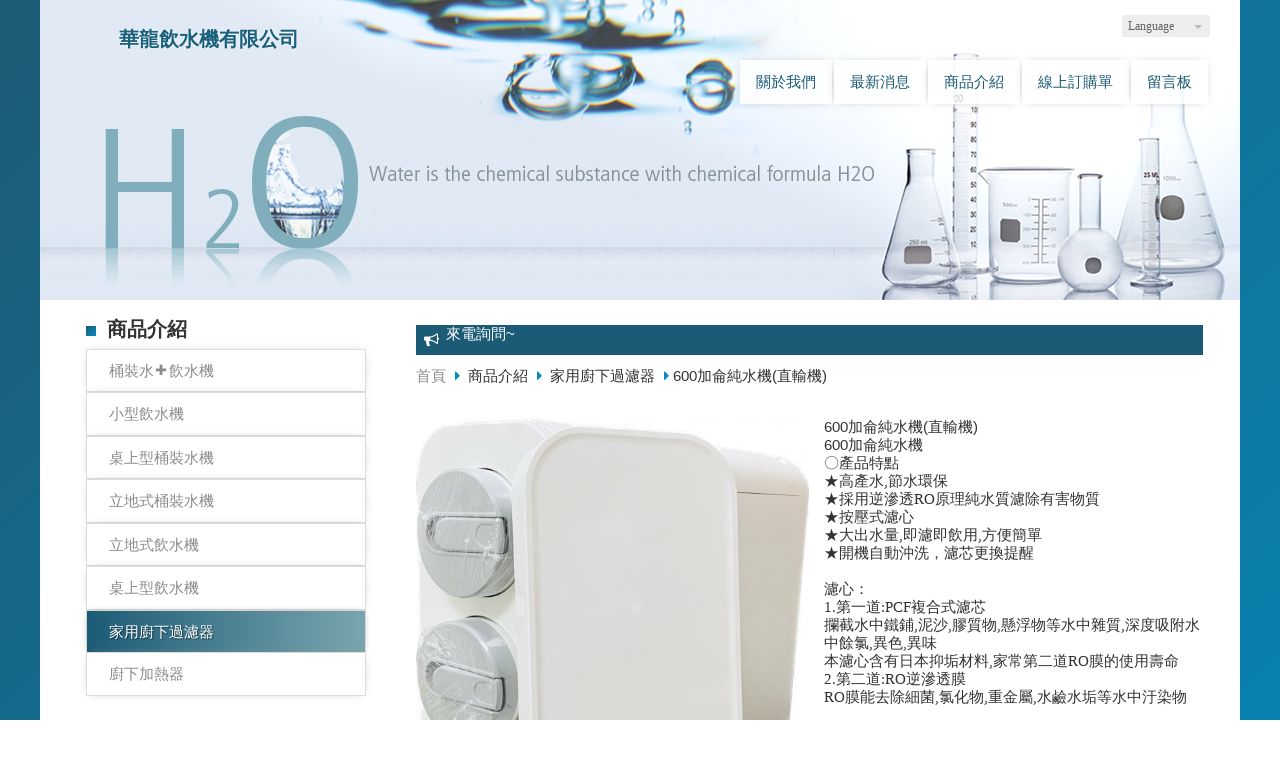

--- FILE ---
content_type: text/html
request_url: https://hawlong.com.tw/product_1575563.html
body_size: 27091
content:
<!DOCTYPE html PUBLIC "-//W3C//DTD XHTML 1.0 Transitional//EN" "https://www.w3.org/TR/xhtml1/DTD/xhtml1-transitional.dtd" >
<html xmlns="https://www.w3.org/1999/xhtml" xml:lang="zh-TW" lang="zh-TW"   xmlns:v="https://schema.org/#">
<head>
<script>
if(window.location.protocol=="http:"){
    var current_url=window.location.href;
    var new_url=current_url.replace(/(http:)/,"https:");
    window.location=new_url;}
</script>
<meta http-equiv="Content-Type" content="text/html; charset=UTF-8" />
<meta name="copyright" content="華龍飲水機有限公司" />
<meta name="referrer" content="origin" />
<meta http-equiv="pragma" content="public, max-age=600" />
<meta http-equiv="expires" content="600" />
<meta http-equiv="cache-control" content="public, max-age=600" />
<meta name="viewport" content="width=device-width, initial-scale=1.0, maximum-scale=3" />
<title>華龍飲水機有限公司-600加侖純水機(直輸機)</title> 
<meta name="google-site-verification" content="OY7Q2DA0E6JGwDWjSzjdWadGic_x8129_6WwPzIOREQ"/>
<link rel="canonical" href="https://www.hawlong.com.tw/product_1575563.html" />
<meta name="keywords" content="飲水機,家用淨水器,中/大型淨水設備,濾心,蒸飯箱,廚下加熱器" />
<meta name="description" content="華龍飲水機有限公司" />
<meta name="generator" content="智邦輕鬆架站-1030 純淨水源 - 環境保護-(v6)-2023/11/17 13:03" />
<meta property="og:title" content="華龍飲水機有限公司-600加侖純水機(直輸機)"/>
<meta property="og:type" content="website"/> 
    <meta property="og:image" content="https://www.hawlong.com.tw/images/product_1575563.jpg"/>
    <meta property="og:description" content="〇產品特點★高產水,節水環保★採用逆滲透RO原理純水質濾除有害物質★按壓式濾心★大出水量,即濾即飲用,方便簡單★開機自動沖洗，濾芯更換提醒濾心：1.第一道:PCF複合式濾芯攔截水中鐵鋪,泥沙,膠質物,懸浮物等水中雜質,深度吸附水中餘氯,異色,異味本濾心含有日本抑垢材料,家常第二道RO膜的使用壽命2.第二道:RO逆滲透膜RO膜能去除細菌,氯化物,重金屬,水鹼水垢等水中汙染物"/> 
<meta property="og:url" content="http://www.hawlong.com.tw/product_1575563.html"/>
<meta property="og:site_name" content="華龍飲水機有限公司"/>	 
<link rel="alternate" type="application/rss+xml" title="商品介紹 (RSS 2.0)" href="products.xml" />
<link type="text/css" href="skin/jquery-ui/jquery-ui-1.10.0.custom.min.css" rel="stylesheet" />
<script type="text/javascript" src="https://cdnjs.cloudflare.com/ajax/libs/jquery/1.9.0/jquery.min.js"></script>
<script type="text/javascript" src="https://cdnjs.cloudflare.com/ajax/libs/jqueryui/1.10.0/jquery-ui.min.js"></script>
<script type="text/javascript" src="https://cdnjs.cloudflare.com/ajax/libs/jquery.lazyload/1.9.1/jquery.lazyload.min.js"></script>
    <link rel="stylesheet" type="text/css" rev="stylesheet" media="all" href="skin/product.css?ver=1700197419" />
	<link rel="stylesheet" type="text/css" rev="stylesheet" media="all" href="skin/layout.css?ver=1700197419" /> 
	<link rel="stylesheet" type="text/css" rev="stylesheet" media="all" href="skin/option.css" />  
<link rel="stylesheet" type="text/css" rev="stylesheet" media="all" href="skin/revise.css?ver=1700197419" />
<script language="javascript"> 
var org_href = "//www.hawlong.com.tw/";
var mob_href = "//www.hawlong.com.tw/yellowpageMobile/"; 
var alert_mob = "全新推出手機版網頁，請在您的手機瀏覽器中，\n輸入以下網址：\n";  
var use_redirect = "N"; 
var lock_mouse = "N";  
var referer = document.referrer;
var ref_mob = false;
if(referer) var parts = referer.split('://')[1].split('/');
if(parts && parts[0]=='m.hawlong.com.tw') {
  ref_mob = true;
}
</script> 
<script type="text/javascript"  src="scripts/page.js" ></script>
<!-- product-list page -->
<script language="javascript">
function loadScript( url, callback ){
	var script = document.createElement( "script" );
	script.type = "text/javascript";
	if(script.readyState) {  //IE
		script.onreadystatechange = function() {
			if ( script.readyState === "loaded" || script.readyState === "complete" ) {
				script.onreadystatechange = null;
				callback();
			}
		};
	}
	else{//Others
		script.onload = function() {
			callback();
		};
	}
	script.src = url;
	document.getElementsByTagName( "head" )[0].appendChild( script );
}
var lazymax=6;
$(document).ready(function() {
    if(typeof $("#pbox img").lazyload === "function"){
    $("#pbox img").lazyload({       effect : "fadeIn" });
    for(i=0;i<=lazymax;i++){
        $("#pbox img").eq(i).trigger("appear");
    }
    }
});
var w = 0;
</script> 
</head> 
<body onload="init();"	data-spy="scroll" data-target=".bs-docs-sidebar" class="ins" >
<div itemscope itemtype="https://schema.org/WebSite">
    <meta itemprop="url" content="http://www.hawlong.com.tw/product_1575563.html"/>
    <meta itemprop="name" content="華龍飲水機有限公司"/>
    <meta itemprop="alternateName" content="華龍飲水機有限公司-600加侖純水機(直輸機)"/>
</div>
<!--Breadcrumblist start--><div vocab="http://schema.org/" typeof="BreadcrumbList" style="display:none;"><div property="itemListElement" typeof="ListItem"><div property="item" typeof="WebPage" href="https://www.hawlong.com.tw/index.html"><span property="name">首頁</span></div><span property="position">1</span></div><div property="itemListElement" typeof="ListItem"><div property="item" typeof="WebPage" href="https://www.hawlong.com.tw/product.html"><span property="name">商品介紹</span></div><span property="position">2</span></div><div property="itemListElement" typeof="ListItem"><span property="name">600加侖純水機(直輸機)</span><span property="position">3</span></div></div><!--Breadcrumblist end-->
    <div vocab="http://schema.org/" typeof="WebSite" style="display:none;">
        <span property="url">https://www.hawlong.com.tw/</span>
        <span property="name">華龍飲水機有限公司</span>
    </div>
<!--[if lte IE 8]><script src="assets/js/ie/html5shiv.js"></script><![endif]-->
<link rel="stylesheet" href="skin/css/slider.css" />
<link rel="stylesheet" href="skin/css/selectric.css" />
<!--[if lte IE 8]><link rel="stylesheet" href="skin/css/ie8.css" /><![endif]-->
<div class="bodyWrp">
    <!-- Header -->
    <header class="headWrp"> 
        <div class="head">
<div class="lgg">
    <select  onchange="document.location.href=this.value">
            <option value="product_1575563.html" title="繁體中文" selected>繁體中文</option>
      <option value="product_1575563-cn.html" title="簡體中文" >簡體中文</option>
          </select>
</div>
            <!--live_icon-->
            <a href="custom_cg1.html">
                <div class="live__icon" style="display: none;">
                    <img src="images/live_icon.png">
                </div>
            </a>
            <!-- Logo -->
            <div class="logo"> 
            <a class="alogo" href="index.html" title="華龍飲水機有限公司"  rel="v:url" property="v:title">
          華龍飲水機有限公司 
            </a> 
            </div>
            <!-- Nav -->
            <nav id="mainMenu">
            <ul >
                                    <li class="sub-menu">
                <a class="menuA" href="info.html" title="關於我們">關於我們<b class="caret"></b></a>
                <ul class="dmSubmenu">
                <li><a class="menu_sb_c" href="info.html">特色簡介</a></li>
                <li><a class="menu_sb_c" href="info_basic.html">基本資料</a></li>
                <li><a class="menu_sb_c" href="contact.html">聯絡資訊</a></li>
                </ul>
            </li>
                                                <li >
                <a class="menuA" href="hot.html" title="最新消息">最新消息</a>
                            </li>
                                                <li class="sub-menu">
                <a class="menuA" href="product.html" title="商品介紹">商品介紹<b class="caret"></b></a>
                                <ul class="dmSubmenu">
                                <li><a class="menu_sb_c" href="product_cg398004.html">
                桶裝水➕飲水機</a></li> 
                                <li><a class="menu_sb_c" href="product_cg397287.html">
                小型飲水機</a></li> 
                                <li><a class="menu_sb_c" href="product_cg381054.html">
                桌上型桶裝水機</a></li> 
                                <li><a class="menu_sb_c" href="product_cg381053.html">
                立地式桶裝水機</a></li> 
                                <li><a class="menu_sb_c" href="product_cg381047.html">
                立地式飲水機</a></li> 
                                <li><a class="menu_sb_c" href="product_cg381048.html">
                桌上型飲水機</a></li> 
                                <li><a class="menu_sb_c" href="product_cg381049.html">
                家用廚下過濾器</a></li> 
                                <li><a class="menu_sb_c" href="product_cg381050.html">
                廚下加熱器</a></li> 
                                </ul>
                            </li>
                                    <li><a class="menuA" href="sorder.html" title="線上訂購單">線上訂購單</a></li>
                                                <li><a class="menuA" href="bbs.html" title="留言板">留言板</a></li>
                        </ul>
        </nav>
            <nav id="mob_memu" style="display:none;">
            <ul >
                                <li class="sub-menu">
                    <a class="menuA" href="info.html" title="關於我們">關於我們<b class="caret"></b></a>
                    <ul class="dmSubmenu">
                    <li><a class="menu_sb_c" href="info.html">特色簡介</a></li>
                    <li><a class="menu_sb_c" href="info_basic.html">基本資料</a></li>
                    <li><a class="menu_sb_c" href="contact.html">聯絡資訊</a></li>
                    </ul>
                </li>
                                                                <li >
                    <a class="menuA" href="hot.html" title="最新消息">最新消息</a>
                                    </li>
                                                                <li class="sub-menu">
                    <a class="menuA" href="product.html" title="商品介紹">商品介紹<b class="caret"></b></a>
                                        <ul class="dmSubmenu">
                                            <li><a class="menu_sb_c" href="product_cg398004.html">
                        桶裝水➕飲水機</a></li> 
                                            <li><a class="menu_sb_c" href="product_cg397287.html">
                        小型飲水機</a></li> 
                                            <li><a class="menu_sb_c" href="product_cg381054.html">
                        桌上型桶裝水機</a></li> 
                                            <li><a class="menu_sb_c" href="product_cg381053.html">
                        立地式桶裝水機</a></li> 
                                            <li><a class="menu_sb_c" href="product_cg381047.html">
                        立地式飲水機</a></li> 
                                            <li><a class="menu_sb_c" href="product_cg381048.html">
                        桌上型飲水機</a></li> 
                                            <li><a class="menu_sb_c" href="product_cg381049.html">
                        家用廚下過濾器</a></li> 
                                            <li><a class="menu_sb_c" href="product_cg381050.html">
                        廚下加熱器</a></li> 
                                        </ul>
                                    </li>
                                                <li><a class="menuA" href="sorder.html" title="線上訂購單">線上訂購單</a></li>
                                                                <li><a class="menuA" href="bbs.html" title="留言板">留言板</a></li>
                                            </ul>
        </nav>
                <!-- menu javascript (不能換位置)  -->
            <div class="menu">
<script type="text/javascript" src="scripts/data.js"></script>
<script language="javascript">var smOrientation=1;var topDY=9;</script><script type="text/javascript" src="scripts/dmenu.js"></script>
</div>
  </div>
</header>
    <div id="banner-wrapper" class="bannerWrp" align="middle">
<img id="banner-wrapper-img" src="skin/banner.jpg">
</div>
<script></script> 
 <!-- Add fancyBox -->
<link rel="stylesheet" href="scripts/fancybox/jquery.fancybox.css?v=2.1.5" type="text/css" media="screen" />
<script type="text/javascript" src="scripts/fancybox/jquery.fancybox.pack.js?v=2.1.5"></script>
<script language="javascript">
<!--
function gotoCart(){
document.location.href =  "https://hosting.url.com.tw/shopping/shoppingcart/launchpayment/148913 ";
}
var total = 1;
var cft = '';
var error = 0;
function buy(pid) {
        var lgg = 'zh';
	var yp = 0;
	if (typeof  setCFqty == 'function') {   setCFqty();  }
	if(error==0){
	   url = 'https://hosting.url.com.tw/shopping/shoppingcart/listcart/'+pid+'/'+total+'/'+cft+'?lan='+lgg+'&v=1&yp='+yp;
	   left_px = (screen.width-400)/2;
	   top_px = (screen.height-400)/2;
	   wparam = "width=568,height=380,left="+left_px+",top="+top_px+",scrollbars=yes,resizable=yes";
	   scwin = window.open(url,"sc",wparam);
	   scwin.focus();
	} 
}
function getLgg(){
	var path = location.pathname.split('/');
	if(path.length==4){
		return path[2];
	}else if(path.length==3){
		return (path[1]=="yellowpage")?"none":path[1];
	}else if(path.length==2){
		return "none";
	}
}
-->
</script>
<script language="javascript">
<!--   
/*
function PreviewImage(uri){ 
$.fancybox.open({
		href : uri,
		type : 'image',
		padding : 5 
	});	 				
}
*/
$(document).ready(function(){
	if (  "條列"=="圖片" && '1575563' == ''){
		change_grid_style();
	} 
}); 
function change_grid_style(){  document.getElementById("pbox").className="product-pic"; if( document.getElementById("pbox_result")!=null) document.getElementById("pbox_result").className="product-pic";}
function change_list_style(){  document.getElementById("pbox").className="product-list"; if( document.getElementById("pbox_result")!=null) document.getElementById("pbox_result").className="product-list";}
-->
</script> 
<style>
.dot { cursor: pointer; height: 15px; width: 15px; margin: 0 2px; background-color: #bbb; border-radius: 50%; display: inline-block; transition: background-color 0.6s ease; }
.active, .dot:hover { background-color: #717171; }
</style>
<div id="dialog" title="觀看大圖" style="display: none;text-align:center;vertical-align: middle;">
  <img id="image" src="" alt=""/>
</div>
<!-- Main -->
				<div class="contentWrp">
					<div class="content">
							<div class="sideBar">
<!-- Sidebar -->
<div class="sbmenu"> 
    <div class="sideHd">
                商品介紹            
  </div>
  <ul> 
                  <li >    
          <a class="sideA" href="product_cg398004.html" title="" >桶裝水➕飲水機</a>
          <ul style="display:none">
                                                                                                                                                                                    </ul>
      </li>
                        <li >    
          <a class="sideA" href="product_cg397287.html" title="" >小型飲水機</a>
          <ul style="display:none">
                                                                                                                                                                                    </ul>
      </li>
                        <li >    
          <a class="sideA" href="product_cg381054.html" title="" >桌上型桶裝水機</a>
          <ul style="display:none">
                                                                                                                                                                                    </ul>
      </li>
                        <li >    
          <a class="sideA" href="product_cg381053.html" title="" >立地式桶裝水機</a>
          <ul style="display:none">
                                                                                                                                                                                    </ul>
      </li>
                        <li >    
          <a class="sideA" href="product_cg381047.html" title="" >立地式飲水機</a>
          <ul style="display:none">
                                                                                                                                                                                    </ul>
      </li>
                        <li >    
          <a class="sideA" href="product_cg381048.html" title="" >桌上型飲水機</a>
          <ul style="display:none">
                                                                                                                                                                                    </ul>
      </li>
                        <li class="on">    
          <a class="sideA" href="product_cg381049.html" title="" >家用廚下過濾器</a>
          <ul >
                                                                                                                                                                                    </ul>
      </li>
                        <li >    
          <a class="sideA" href="product_cg381050.html" title="" >廚下加熱器</a>
          <ul style="display:none">
                                                                                                                                                                                    </ul>
      </li>
      <script>
      $(document).ready(function(){
          if(document.querySelector('.hsub')){        
          if(window.getComputedStyle(document.querySelector('.hsub'), ':before').getPropertyValue('content')!="" && window.getComputedStyle(document.querySelector('.hsub'), ':before').getPropertyValue('content')!="none"){
              $(".hsub").on("click", function(e) {
                                  if (e.offsetX < 34) {
                                          e.preventDefault();
                                          obj = $(this).parent().find('ul')[0];
                                          $(obj).toggle();
                                  }
                          });
          }else{
              $(".hsub").on("click", function(e) {
                  if (e.offsetX > $(this)[0].offsetWidth-34) {
                      e.preventDefault();
                      obj = $(this).parent().find('ul')[0];
                      $(obj).toggle();
                  } 
              });
          }
          }
      });
      </script>
  </ul>   
    <div class="sideFt"></div>
</div>
<div class="others">
<div class="sideHd">others</div> 
<ul>
</ul>
<div class="sideFt"></div>
</div>
							</div>
							<main class="main">
								<style>
								html .marquee { overflow: hidden; margin: 10px 0; }
								html marquee { max-width: 100%; }
								</style>
																<div class="marquee">
歡迎來電詢問~ </div>
								<!-- Content -->
									<article class="box post">
										<div class="mainHd">
											<a class="titleA" href="index.html" title="首頁" >首頁</a>
											                                            <span>
                                            <a class="titleA" href="product.html" title="商品介紹" >
                                            商品介紹                                            </a> 
                                            </span>
													<span> <a class="titleA" href="product_cg381049.html">家用廚下過濾器</a> </span>
																																				                                                                                                                <span>600加侖純水機(直輸機) </span>
																																</div>
<div class="mainCt" id="content-body"  itemscope itemtype="https://schema.org/Product"  >
		<script type="text/javascript" src="https://unpkg.com/xzoom/dist/xzoom.min.js"></script>
		<div class="product">
		<label style="text-align:center;">
				 <img itemprop="image" class="xzoom" src="images/product_l_1575563.jpg" border="0" style=" max-height:none;" alt="" xoriginal="images/product_l_1575563.jpg"/>
				</label>
							<span itemprop="sku" style="display:none">24</span>
		<h1 itemprop="name">600加侖純水機(直輸機)</h1>
		<p>600加侖純水機</p>
		<div itemprop="aggregateRating" itemscope itemtype="https://schema.org/AggregateRating">
            <span itemprop="ratingValue" content="5"></span>
            <span itemprop="reviewCount" content="1"></span>
        </div>
		<div itemprop="review" itemtype="https://schema.org/Review" itemscope>
			<div itemprop="author" itemtype="https://schema.org/Person" itemscope>
				<meta itemprop="name" content="hawlong.com.tw" />
			</div>
		</div>
		<div itemprop="offers" itemscope itemtype="https://schema.org/Offer">
      		<span itemprop="priceCurrency" content="TWD"></span>
            <link itemprop="availability" href="https://schema.org/InStock" />
            <span itemprop="url" content="https://www.hawlong.com.tw/product_1575563.html"></span>
            <span itemprop="priceValidUntil" content="2023-11-17"></span>
			            	<span itemprop="price" content="0"></span>
		</div>
			<p align="center" class="cart">
			</p>
		<span itemprop="description" style="display:inline;letter-spacing:0px; ">
		<p><span style="font-family: '新細明體',serif;">〇</span><span style="font-family: 標楷體;">產品</span><span style="font-family: 標楷體;">特點<span></span></span></p>
<p><span style="font-family: 標楷體;">★高產水<span>,</span>節水環保<span></span></span></p>
<p><span style="font-family: 標楷體;">★採用逆滲透<span>RO</span>原理純水質濾除有害物質<span></span></span></p>
<p><span style="font-family: 標楷體;">★按壓式濾心<span></span></span></p>
<p><span style="font-family: 標楷體;">★大出水量<span>,</span>即濾即飲用<span>,</span>方便簡單<span></span></span></p>
<p><span style="font-family: 標楷體;">★開機自動沖洗，濾芯更換提醒<span></span></span></p>
<p><span style="font-family: 標楷體;"><br />濾心：<br />1.第一道<span>:PCF</span>複合式濾芯<span></span></span></p>
<p><span style="font-family: 標楷體;">攔截水中鐵鋪<span>,</span>泥沙<span>,</span>膠質物<span>,</span>懸浮物等水中雜質<span>,</span>深度吸附水中餘氯<span>,</span>異色<span>,</span>異味<span></span></span></p>
<p><span style="font-family: 標楷體;">本濾心含有日本抑垢材料<span>,</span>家常第二道<span>RO</span>膜的使用壽命<span></span></span></p>
<p><span style="font-family: 標楷體;">2.第二道<span>:RO</span>逆滲透膜<span></span></span></p>
<p><span style="font-family: 標楷體;">RO</span><span style="font-family: 標楷體;">膜能去除細菌<span>,</span>氯化物<span>,</span>重金屬<span>,</span>水鹼水垢等水中汙染物<br /><br /><img src="//www.hawlong.com.tw/cbb8b66dcf6ae47f4bc4d03bdd790c50.png" width="328" alt="cbb8b66dcf6ae47f4bc4d03bdd790c50.png"></img><br /><span></span></span></p> 
		</span>
		<span itemprop="brand" style="display:none" itemtype="https://schema.org/Brand" itemscope>
			<meta itemprop="name" content="家用廚下過濾器" />
		</span>
        <span itemprop="mpn" style="display:none">1575563</span>
		<p align="center" class="cart">
					</p>  
		</div>
		<!-- product end -->
	<!--
		<div class="Content-bottom">
				<span> 
						<a class="pagenavi" href="product_cg381049.html" title="回列表">回列表</a>
			<a class="pagenavi" href="product_1570414.html" title="下一個">下一個</a>		</span>
	</div> 
	-->
</div>
<!-- mainCt end -->	
<div class="mainFt">
</div>
<!-- mainFoot end -->
									<footer></footer>
									</article>
						</main>
					</div>
				</div>
</div>
<!-- Footer -->
<footer class="footWrp">
	<div class="foot">
    <div class="fb-like" data-href="http://www.hawlong.com.tw/index.html" data-send="false" data-layout="button_count" data-width="50"  data-show-faces="true"></div>
  <style>
    .fb-like>span { vertical-align: baseline!important;height:20px!important; }
  </style>  
<br/>
      	   	   		<img src="images/feed.png" border="0" style="vertical-align:middle;" alt="訂閱商品訊息" /><a href="products.xml" title="訂閱商品訊息" >訂閱商品訊息</a>
   	　
	<div id="hostingUrlTw"><small><a href="https://hosting.url.com.tw/" target="_blank">Powered by hosting.url.com.tw</a></small></div>
     </div>
</footer>
<!-- Scripts -->
<script type="text/javascript" src="skin/js/jquery.flexslider-min.js"></script>
<script type="text/javascript" src="skin/js/skel.min.js"></script>
<script type="text/javascript" src="skin/js/jquery.onvisible.min.js"></script>
<script type="text/javascript" src="skin/js/util.js"></script>
<!--[if lte IE 8]><script src="skin/js/ie/respond.min.js"></script><![endif]-->
<script type="text/javascript" src="skin/js/main.js"></script>
<!-- 語言選擇style js START -->
<script src="skin/js/jquery.selectric.js"></script>
<script>
  $(function(){
    $('.lgg').find('select, .select').selectric();
  });
</script>
<!-- 語言選擇style js END -->
<script type="text/javascript" src="https://toolkit.url.com.tw/counter/tracer.php?token=M5TbQ441OaT7E1zfI1C083v2db3cda37Lfm6heh9d629xfv3bam4ceuaY4299ct7LnR3Lw=="></script>
<script async defer crossorigin="anonymous" src="https://connect.facebook.net/zh_TW/sdk.js#xfbml=1&version=v18.0"></script>
<div id="fb-root"></div>
<script type="text/javascript">
 window.fbAsyncInit = function() { FB.init({status: true, cookie: true, xfbml: true}); };  
</script>  
<script type="text/javascript">
$(document).ready(function() { 
 // 合成圖片css修正
 	$("img.current").load(function() { 
		$(this).css({"padding":"2px 4px","background":"#B1B1B1", "border":"1px solid #9E9191" ,"border-radius": "15px"  });
	});
 //"height":$(this).height() ,"width":$(this).width()-16,
 });
</script> 
</body> 
</html>

--- FILE ---
content_type: text/css
request_url: https://hawlong.com.tw/skin/layout.css?ver=1700197419
body_size: 38464
content:
@charset "UTF-8";
/*Reset*/
@import url("font-awesome.min.css");
html, body, div, span, applet, object, iframe, h1, h2, h3, h4, h5, h6, p, blockquote, pre, a, abbr, acronym, address, big, cite, code, del, dfn,  img, ins, kbd, q, s, samp, small, strike, sub, sup, tt, var, b, u, i, center, dl, dt, dd, fieldset, form, label, legend,  caption, article, aside, canvas, details, embed, figure, figcaption, footer, header, hgroup, menu, nav, output, ruby, section, summary, time, mark, audio, video  { margin: 0; padding: 0; border: 0; font-size: 100%; font: inherit; vertical-align: baseline; }

article, aside, details, figcaption, figure, footer, header, hgroup, menu, nav, section { display: block; }

body { line-height: 1; }

@media(max-width: 768px) {html,body {overflow: auto;}}

ul.dates, ul#pbox, ul#pbox_result, .sideBar ul { list-style: none; margin: 0; padding: 0; border: 0; font-size: 100%; font: inherit; vertical-align: baseline; }

ul.dates li, ul#pbox li, ul#pbox_result li, .sideBar ul li { margin: 0; padding: 0; }

blockquote, q { quotes: none; }

blockquote:before, blockquote:after, q:before, q:after { content: ''; content: none; }

table { border-collapse: collapse; border-spacing: 0; }

/*Font-face*/
@font-face { font-family: 'Noto Sans TC'; font-style: normal; font-weight: 100; src: url(//fonts.gstatic.com/ea/notosanstc/v1/NotoSansTC-Thin.woff2) format("woff2"), url(//fonts.gstatic.com/ea/notosanstc/v1/NotoSansTC-Thin.woff) format("woff"), url(//fonts.gstatic.com/ea/notosanstc/v1/NotoSansTC-Thin.otf) format("opentype"); }
@font-face { font-family: 'Noto Sans TC'; font-style: normal; font-weight: 300; src: url(//fonts.gstatic.com/ea/notosanstc/v1/NotoSansTC-Light.woff2) format("woff2"), url(//fonts.gstatic.com/ea/notosanstc/v1/NotoSansTC-Light.woff) format("woff"), url(//fonts.gstatic.com/ea/notosanstc/v1/NotoSansTC-Light.otf) format("opentype"); }
@font-face { font-family: 'Noto Sans TC'; font-style: normal; font-weight: 400; src: url(//fonts.gstatic.com/ea/notosanstc/v1/NotoSansTC-Regular.woff2) format("woff2"), url(//fonts.gstatic.com/ea/notosanstc/v1/NotoSansTC-Regular.woff) format("woff"), url(//fonts.gstatic.com/ea/notosanstc/v1/NotoSansTC-Regular.otf) format("opentype"); }
@font-face { font-family: 'Noto Sans TC'; font-style: normal; font-weight: 500; src: url(//fonts.gstatic.com/ea/notosanstc/v1/NotoSansTC-Medium.woff2) format("woff2"), url(//fonts.gstatic.com/ea/notosanstc/v1/NotoSansTC-Medium.woff) format("woff"), url(//fonts.gstatic.com/ea/notosanstc/v1/NotoSansTC-Medium.otf) format("opentype"); }
@font-face { font-family: 'Noto Sans TC'; font-style: normal; font-weight: 700; src: url(//fonts.gstatic.com/ea/notosanstc/v1/NotoSansTC-Bold.woff2) format("woff2"), url(//fonts.gstatic.com/ea/notosanstc/v1/NotoSansTC-Bold.woff) format("woff"), url(//fonts.gstatic.com/ea/notosanstc/v1/NotoSansTC-Bold.otf) format("opentype"); }
@font-face { font-family: 'Noto Sans TC'; font-style: normal; font-weight: 900; src: url(//fonts.gstatic.com/ea/notosanstc/v1/NotoSansTC-Black.woff2) format("woff2"), url(//fonts.gstatic.com/ea/notosanstc/v1/NotoSansTC-Black.woff) format("woff"), url(//fonts.gstatic.com/ea/notosanstc/v1/NotoSansTC-Black.otf) format("opentype"); }
/*Basic-settings*/
* { -webkit-box-sizing: border-box; box-sizing: border-box; word-wrap: break-word; }

body, html { /* Permalink - use to edit and share this gradient: http://colorzilla.com/gradient-editor/#1c5b75+0,048cbf+100 */ background: #1c5b75; /* Old browsers */ background: -moz-linear-gradient(-45deg, #1c5b75 0%, #048cbf 100%); /* FF3.6-15 */ background: -webkit-linear-gradient(-45deg, #1c5b75 0%, #048cbf 100%); /* Chrome10-25,Safari5.1-6 */ background: linear-gradient(135deg, #1c5b75 0%, #048cbf 100%); /* W3C, IE10+, FF16+, Chrome26+, Opera12+, Safari7+ */ filter: progid:DXImageTransform.Microsoft.gradient( startColorstr='#1c5b75', endColorstr='#048cbf',GradientType=1 ); /* IE6-9 fallback on horizontal gradient */ font-family: ‘Noto Sans TC’, sans-serif, Microsoft JhengHei; font-size: 16px; font-weight: normal; line-height: 1.2em; color: #333; -webkit-text-size-adjust: none; font-size: 15px; }
@media (max-width: 991px) { body, html { background: #FFFFFF; } }

a { text-decoration: none; color: #666666; }
a:hover { color: #048cbf; }

.bodyWrp, .footWrp { width: 100%; margin-left: auto; margin-right: auto; height: auto; overflow: hidden; }

.footWrp { border-top: 1px solid #DDDDDD; padding: 2em 1em 1em 1em; width: 100%; height: auto; }
.footWrp .foot { font-size: 0.85em; line-height: 1.8em; text-align: center; }
.footWrp a:hover { color: #048cbf; }
.footWrp #hostingUrlTw { opacity: .5; }
@media (min-width: 992px) { .footWrp { border-top: 0; }
  .footWrp, .footWrp a { color: #333; }
  .footWrp #hostingUrlTw { text-align: right; padding-right: 20px; } }

.headWrp, .bannerWrp, .contentWrp { max-width: 1200px; margin: 0 auto; }

.head, .banner { -webkit-box-shadow: 0 0 10px -5px #000000; -moz-box-shadow: 0 0 10px -5px #000000; box-shadow: 0 0 10px -5px #000000; }

#titleBar, #navPanel { display: none; }

@media (max-width: 991px) { .idx, .ins { padding-top: 50px; } }
input[type=button], input[type=submit], .intro .ctns a.more, span.pagenavi a, .Content-bottom a { transition: all 400ms ease; -moz-transition: all 400ms ease; -webkit-transition: all 400ms ease; -ms-transition: all 400ms ease; border-radius: 0.5em; -webkit-border-radius: 0.5em; -moz-border-radius: 0.5em; /* Permalink - use to edit and share this gradient: http://colorzilla.com/gradient-editor/#1c5b75+0,048cbf+100 */ background: #1c5b75; /* Old browsers */ background: -moz-linear-gradient(-45deg, #1c5b75 0%, #048cbf 100%); /* FF3.6-15 */ background: -webkit-linear-gradient(-45deg, #1c5b75 0%, #048cbf 100%); /* Chrome10-25,Safari5.1-6 */ background: linear-gradient(135deg, #1c5b75 0%, #048cbf 100%); /* W3C, IE10+, FF16+, Chrome26+, Opera12+, Safari7+ */ filter: progid:DXImageTransform.Microsoft.gradient( startColorstr='#1c5b75', endColorstr='#048cbf',GradientType=1 ); /* IE6-9 fallback on horizontal gradient */ display: inline-block; height: auto; margin: 0.25em; border: 0.1em solid #048cbf; font-size: 0.9em; color: #FFFFFF; text-align: center; text-decoration: none; text-transform: uppercase; font-weight: normal; letter-spacing: 1px; -webkit-appearance: none; }
input[type=button]:hover, input[type=submit]:hover, .intro .ctns a.more:hover, span.pagenavi a:hover, .Content-bottom a:hover, input[type=button]:focus, input[type=submit]:focus, .intro .ctns a.more:focus, span.pagenavi a:focus, .Content-bottom a:focus { -webkit-box-shadow: 0 0 10px -5px #999; -moz-box-shadow: 0 0 10px -5px #999; box-shadow: 0 0 10px -5px #999; border: 0.1em solid #1c5b75; cursor: pointer; opacity: 1; text-shadow: 1px 1px 1px rgba(0, 0, 0, 0.5); }
input[type=button]:active, input[type=submit]:active, .intro .ctns a.more:active, span.pagenavi a:active, .Content-bottom a:active { opacity: 1; }

input[type=button], input[type=submit] { padding: .5em .75em; }

form { border-color: #DDDDDD; }
form input[type=text], form textarea { transition: all 400ms ease; -moz-transition: all 400ms ease; -webkit-transition: all 400ms ease; -ms-transition: all 400ms ease; border: 1px solid #DDDDDD; outline: none; max-width: 100%; }
form input[type=text]:hover, form input[type=text]:focus, form textarea:hover, form textarea:focus { -webkit-box-shadow: 0 0 10px -5px #999; -moz-box-shadow: 0 0 10px -5px #999; box-shadow: 0 0 10px -5px #999; border-color: #33cde8; }

/*HeadWrp*/
.head { position: relative; background-color: #FFFFFF; display: block; width: 100%; }
.head .lgg { position: absolute; top: 1em; right: 2em; z-index: 1001; }
.head .lgg select, .head .lgg select > option { display: none; }
.head .logo { position: absolute; top: 2em; left: 2em; z-index: 999; }
.head .logo a { color: #1c5b75; font-weight: bold; font-size: 1.3em; text-shadow: 0 0 3px #FFFFFF; }
.head .logo a:hover { transition: all 400ms ease; -moz-transition: all 400ms ease; -webkit-transition: all 400ms ease; -ms-transition: all 400ms ease; color: #048cbf; }
.head nav#mainMenu { display: none; }

@media(max-width: 768px){ .head .logo{ top: 0.95rem; left: 50% !important;  transform: translateX(-60%)!important; position: fixed; z-index: 99999;} 
                          .head .logo a{color: #fff;}}

.menu { position: absolute; top: 4em; width: 100%; padding-right: 2em; }

#dm0m0 { width: 100%; margin-left: auto; margin-right: auto; }
#dm0m0 > table#dm0m0tbl { float: right; }
#dm0m0 > table#dm0m0tbl > tbody > tr > td > table { width: auto; margin-right: 2px; text-align: center; -webkit-box-shadow: 0 0 10px -5px #999; -moz-box-shadow: 0 0 10px -5px #999; box-shadow: 0 0 10px -5px #999; }
#dm0m0 > table#dm0m0tbl > tbody > tr > td > table.dmItem1 td.dmText1, #dm0m0 > table#dm0m0tbl > tbody > tr > td > table.dmItem2 td.dmText2 { color: #333; padding: 0 25px; cursor: pointer; color: #1c5b75; padding: 12px 15px; background-color: rgba(255, 255, 255, 0.8); border: 1px solid #FFFFFF; }
#dm0m0 > table#dm0m0tbl > tbody > tr > td > table.dmItem2 td.dmText2 { padding: 12px 20px; /* Permalink - use to edit and share this gradient: http://colorzilla.com/gradient-editor/#1c5b75+0,048cbf+100 */ background: #1c5b75; /* Old browsers */ background: -moz-linear-gradient(-45deg, #1c5b75 0%, #048cbf 100%); /* FF3.6-15 */ background: -webkit-linear-gradient(-45deg, #1c5b75 0%, #048cbf 100%); /* Chrome10-25,Safari5.1-6 */ background: linear-gradient(135deg, #1c5b75 0%, #048cbf 100%); /* W3C, IE10+, FF16+, Chrome26+, Opera12+, Safari7+ */ filter: progid:DXImageTransform.Microsoft.gradient( startColorstr='#1c5b75', endColorstr='#048cbf',GradientType=1 ); /* IE6-9 fallback on horizontal gradient */ color: #FFFFFF; border: 1px solid #33cde8; transition: all ease 0.3s; -moz-transition: all ease 0.3s; -webkit-transition: all ease 0.3s; -ms-transition: all ease 0.3s; }

#dmD0 table.dmSubmenu { width: 100%; height: auto; font-size: 0.9em; -webkit-box-shadow: 0 0 10px -5px #999; -moz-box-shadow: 0 0 10px -5px #999; box-shadow: 0 0 10px -5px #999; }
#dmD0 table.dmSubmenu > tbody table { display: block; background-color: #FFFFFF; min-width: 90px; }
#dmD0 table.dmSubmenu > tbody table.dmItem1 td.dmText1, #dmD0 table.dmSubmenu > tbody table.dmItem2 td.dmText2 { color: #333; padding: 1em; cursor: pointer; }
#dmD0 table.dmSubmenu > tbody table.dmItem2 td.dmText2 { color: #FFF; text-shadow: 1px 1px 1px #333; min-width: 90px; }
#dmD0 table.dmSubmenu > tbody table.dmItem1 { -webkit-box-shadow: 0 0 10px -5px #999; -moz-box-shadow: 0 0 10px -5px #999; box-shadow: 0 0 10px -5px #999; }
#dmD0 table.dmSubmenu > tbody table.dmItem2 { background-color: #048cbf; }

/*BannerWrp*/
.bannerWrp { position: relative; }
.bannerWrp img, .banner .bannerWrp img { width: 100%; height: 100%; min-width: 100%; max-width: 100%; }

.idx .banner { background: url(images/idx_banner.jpg) left top no-repeat; background-size: contain; -webkit-background-size: contain; -moz-background-size: contain; -o-background-size: contain; padding-bottom: 70.8333333333333%; width: 100%; height: 0; overflow: hidden; }

.ins .bannerWrp { width: 100%; height: 25%; }
.ins .bannerWrp figure { display: block; width: 100%; height: 25%; }

/*NewsWrp*/
.newsWrp .news, .newsWrp .slider, .newsWrp .intro { margin: 0; padding: 0; display: inline-block; width: 33.33%; vertical-align: top; margin-right: -1%; padding: .7em 1em; overflow: hidden; }
.newsWrp .news .title, .newsWrp .slider .title, .newsWrp .intro .title { position: relative; width: 100%; line-height: 2.7em; font-weight: bold; }
.newsWrp .news .title a, .newsWrp .slider .title a, .newsWrp .intro .title a { position: absolute; top: 1em; right: 0; background-size: contain; -webkit-background-size: contain; -moz-background-size: contain; -o-background-size: contain; display: block; width: 50px; height: 10px; vertical-align: middle; transition: all 400ms ease; -moz-transition: all 400ms ease; -webkit-transition: all 400ms ease; -ms-transition: all 400ms ease; background: url(images/idx_more.svg) no-repeat; opacity: .5; z-index: 999; }
.newsWrp .news .title a:hover, .newsWrp .slider .title a:hover, .newsWrp .intro .title a:hover { opacity: 1; }
.newsWrp .news img, .newsWrp .slider img, .newsWrp .intro img { background: #FFFFFF; border: 1px solid #DDDDDD; padding: 3px; width: 100%; }
.newsWrp .news p, .newsWrp .slider p, .newsWrp .intro p, .newsWrp .news p > a, .newsWrp .slider p > a, .newsWrp .intro p > a, .newsWrp .news span, .newsWrp .slider span, .newsWrp .intro span { font-size: 0.9em; line-height: 1.2em; }

.slider span.forward, .slider span.backward { display: block; width: 18px; height: 83px; vertical-align: middle; position: absolute; top: 35%; cursor: pointer; z-index: 999; }

.newsWrp { position: absolute; bottom: 0; background-color: rgba(255, 255, 255, 0.5); padding: 0 .5em 1.5em .5em; width: 100%; }
@media (max-width: 991px) { .newsWrp { padding: 0; } }

.news p { position: relative; width: 100%; }
.news p a { display: inline-block; width: 75%; height: 1.7em; vertical-align: middle; overflow: hidden; text-overflow: ellipsis; white-space: nowrap; }
.news p span { position: absolute; top: 0; right: 0; }

.slider { position: relative; padding-left: 5em; padding-right: 5em; }
.slider .forward { background: url(images/right_btn.png) no-repeat center; right: .45em; }
.slider .backward { background: url(images/left_btn.png) no-repeat center; left: .45em; }

section.carousel { width: 92.5%; margin-left: auto; margin-right: auto; overflow: hidden; }
section.carousel .reel { width: 100%; margin-left: auto; margin-right: auto; height: auto; white-space: nowrap; -webkit-overflow-scrolling: touch; }
section.carousel .reel article { display: inline-block; width: 31.5%; height: auto; vertical-align: top; transition: opacity 0.75s ease-in-out; -moz-transition: opacity 0.75s ease-in-out; -webkit-transition: opacity 0.75s ease-in-out; -ms-transition: opacity 0.75s ease-in-out; text-align: center; white-space: normal; opacity: 1.0; margin-right: 1%; }
section.carousel .reel article img { width: 100%; }
section.carousel .reel article.loading { opacity: 0; }
section.carousel .reel article header, section.carousel .reel article p { display: none; opacity: 0; visibility: hidden; }

.intro .img { width: 35%; float: left; margin-right: 3%; }
.intro .ctns { color: #666666; }
.intro .ctns span { line-height: 1.7em; font-size: 0.8em; }
.intro .ctns a.more { padding: 0 .5em; }

.newsWrp .title::before, .sideBar .sideHd::before { display: inline-block; width: 10px; height: 10px; vertical-align: middle; content: ' '; /* Permalink - use to edit and share this gradient: http://colorzilla.com/gradient-editor/#1c5b75+0,048cbf+100 */ background: #1c5b75; /* Old browsers */ background: -moz-linear-gradient(-45deg, #1c5b75 0%, #048cbf 100%); /* FF3.6-15 */ background: -webkit-linear-gradient(-45deg, #1c5b75 0%, #048cbf 100%); /* Chrome10-25,Safari5.1-6 */ background: linear-gradient(135deg, #1c5b75 0%, #048cbf 100%); /* W3C, IE10+, FF16+, Chrome26+, Opera12+, Safari7+ */ filter: progid:DXImageTransform.Microsoft.gradient( startColorstr='#1c5b75', endColorstr='#048cbf',GradientType=1 ); /* IE6-9 fallback on horizontal gradient */ margin-right: .3em; }

.newsWrp .index_custom { display: none; }

/*ContentWrp*/
.contentWrp { background-color: #FFFFFF; padding: 1em 2em; }
.contentWrp img, .contentWrp table { max-width: 100%; }
.contentWrp a { word-break: break-all; }

.content { position: relative; clear: both; }
.content .sideBar, .content .main { display: inline-block; vertical-align: top; height: auto; }
.content .sideBar { width: 30%; padding: 0 2em 0 0; }
.content .main { width: 69%; }
.content > .scrollator { overflow: hidden !important; }

#subemail { border: 1px solid #DDDDDD; width: 100%; margin: 5px 0; padding: 2% 0 2% 0;}

#scrollator_holder { display: none; }

/*ContentWrp-sideBar*/
.sideBar { -webkit-box-sizing: border-box; -moz-box-sizing: border-box; box-sizing: border-box; }
.sideBar ul, .sideBar li, .sideBar a { display: block; width: 100%; max-width: 100%; }
.sideBar ul { padding-left: 1em; }
.sideBar li { margin: .15em 0; padding: .15em 0; }
.sideBar a { text-decoration: none; line-height: 1.5em; padding: .65em 1.5em .65em 1.5em; }
.sideBar a:hover { color: #333; font-weight: bold; }
.sideBar .sideHd, .sideBar .Ptitle { font-size: 1.3em; line-height: 1.5em; padding-bottom: .25em; }
.sideBar .sideFt, .sideBar br, .sideBar .others .sideHd { display: none; opacity: 0; visibility: hidden; }

.sbmenu, .others { width: 90%; margin-left: auto; margin-right: auto; }
.sbmenu > ul, .others > ul { padding-left: 0; }

.sbmenu .sideHd { font-weight: bold; }
.sbmenu > ul > li { -webkit-box-shadow: 0 0 10px -5px #999; -moz-box-shadow: 0 0 10px -5px #999; box-shadow: 0 0 10px -5px #999; border: 1px solid #DDDDDD; }
.sbmenu ul ul li { border-bottom: 1px dashed rgba(221, 221, 221, 0.5); }
.sbmenu ul ul li:nth-last-of-type(1) { border-bottom: 0; }
.sbmenu li { position: relative; background-color: #FFFFFF; }
.sbmenu li::before { display: block; width: 1.1em; height: 1.1em; margin: .7em 0 0 .25em; position: absolute; left: 0; top: 0; z-index: 999; font-family: FontAwesome; text-align: center; line-height: 1.2em; }
.sbmenu li ul li::before { content: '\f105'; color: #1c5b75; }
.sbmenu li ul li ul li::before { color: #048cbf; }
.sbmenu li.on { border-bottom: 0; }
.sbmenu li.on::before { color: #FFFFFF; }
.sbmenu li.on > a { /* Permalink - use to edit and share this gradient: http://colorzilla.com/gradient-editor/#33cde8+0,29a4d2+100 */ background: #33cde8; /* Old browsers */ background: -moz-linear-gradient(-45deg, #33cde8 0%, #29a4d2 100%); /* FF3.6-15 */ background: -webkit-linear-gradient(-45deg, #33cde8 0%, #29a4d2 100%); /* Chrome10-25,Safari5.1-6 */ background: linear-gradient(135deg, #33cde8 0%, #29a4d2 100%); /* W3C, IE10+, FF16+, Chrome26+, Opera12+, Safari7+ */ filter: progid:DXImageTransform.Microsoft.gradient( startColorstr='#33cde8', endColorstr='#29a4d2',GradientType=1 ); /* IE6-9 fallback on horizontal gradient */ -webkit-box-shadow: 0 0 10px -5px #999; -moz-box-shadow: 0 0 10px -5px #999; box-shadow: 0 0 10px -5px #999; color: #FFFFFF; background-color: #33cde8; text-shadow: 1px 1px 1px rgba(0, 0, 0, 0.5); background: linear-gradient(to right, rgba(28,91,118,1) 0%,rgb(121, 166, 174) 100%);}
.sbmenu li.on > a::after { color: #FFFFFF; }
.sbmenu a { color: #8c8c8c; }
.sbmenu a.hsub { position: relative; }
.sbmenu a.hsub::after { display: block; width: 1.75em; height: 1.75em; padding: .6em .55em 0 0; text-align: right; position: absolute; top: 0; right: 0; content: '\f055'; font-family: FontAwesome; color: #048cbf; z-index: 999; }

.others { margin-top: 2em; }
.others > ul { padding-left: 0; }
.others ul li { padding: 1em 0; }
.others ul li:nth-of-type(1) { padding-top: 0; }
.others a { padding: 0 0 .45em 0; font-size: .95em; line-height: 1.1em; }
.others a.sideA::after { content: '\f08e'; font-family: FontAwesome; color: #048cbf; margin-left: .25em; font-size: .9em; }
.others a:hover { color: #048cbf; font-weight: normal; }

form[name=sub] input[type=submit] { padding: .25em .5em; }

.sbmenu:empty, .sbmenu ul:empty, .sbmenu li:empty, .sbmenu .sideHd:empty, .sbmenu .sideFt:empty, .others:empty, .others ul:empty, .others li:empty, .others .sideHd:empty, .others .sideFt:empty { display: none; opacity: 0; visibility: hidden; }

.Ptitle:empty, .Pcontent:empty, .Pfoot:empty { opacity: 0; visibility: hidden; display: none; }

/*ContentWrp-main*/
.marquee { position: relative; margin: 0 auto; padding: 0; background: #1c5b75; color: #FFFFFF; height: 30px; margin-bottom: 1.2em; }
.marquee::before { position: absolute; top: 0; left: 0; display: block; width: 30px; height: 30px; vertical-align: middle; background: #1c5b75; content: '\f0a1'; font-family: FontAwesome; line-height: 30px; text-align: center; z-index: 999; }
.marquee marquee { position: absolute; top: 0; left: 0; font-size: .85em; line-height: 28px; z-index: 998; }

.mainHd { display: block; width: 100%; height: auto; vertical-align: middle; font-size: 1em; line-height: 1.5em; padding-bottom: 2%;}
.mainHd a.titleA { color: #8c8c8c; text-decoration: none; }
.mainHd span { color: #333; }
.mainHd span a, .mainHd span a.titleA { color: #333; padding: 0;}
.mainHd span::before { content: '\f0da'; color: #048cbf; font-family: FontAwesome; padding: 0 .3em; }
.mainHd strong { font-size: .8em; }
.mainHd ~ .ContentTitle { color: #333; line-height: 1.5em; margin: 0; padding: 0; padding-bottom: .5em; }
.mainHd ~ .ContentTitle::before { content: '\f05a'; font-family: FontAwesome; }

.mainCt { width: 100%; height: auto; padding: 1em 0 0 0; word-wrap: break-word; overflow: hidden; }
.mainCt img { max-width: 100%; }
.mainCt .about { line-height: 1.8em; }

form[name=urlchk] { margin-top: 1em; }
form[name=urlchk] input[type=text], form[name=urlchk] textarea { border-radius: 5px; -webkit-border-radius: 5px; -moz-border-radius: 5px; line-height: 1.2em; padding: .5em; }
form[name=urlchk] input[type=submit] { min-width: 8em; }
form[name=urlchk] .ctus { width: 60%; }
form[name=urlchk] .ctus td { margin: .05em 0 .5em 0; padding: .15em 0; vertical-align: top; }
form[name=urlchk] .ctus td:nth-child(1) { width: 35%; }
form[name=urlchk] .ctus td:nth-child(2) { width: 65%; }
form[name=urlchk] .ctus td input[type=text], form[name=urlchk] .ctus td textarea { width: 100%; }
form[name=urlchk] .ctus td .alert { font-size: .9em; }
form[name=sorder] table, form[name=sorder] textarea { box-sizing: border-box; -webkit-box-sizing: border-box; -moz-box-sizing: border-box; }
form[name=sorder] input[type=submit] { font-size: 1.2em; margin: .5em 0 0 0; }

ul.dates { width: 100%; list-style: none; }
ul.dates li { position: relative; border-bottom: 1px solid #EEEEEE; line-height: 2em; margin: .5em 0; width: 100%; }
ul.dates li:nth-last-child(1) { margin-bottom: 1.2em; }
ul.dates li span.date { position: absolute; top: 0; right: 0; font-size: .9em; height: 2em; width: auto; text-align: right; z-index: 999; }
ul.dates li h3 { overflow: hidden; text-overflow: ellipsis; white-space: nowrap; width: 85%; }
ul.dates li h3 a.titleB { font-weight: normal; }

span.pagenavi, .Content-bottom > span { clear: both; display: block; margin-top: 1.5em; text-align: center; vertical-align: middle; width: 100%; }

span.pagenavi a, .Content-bottom a { padding: .65em .75em; }

span.pagenavi { position: relative; }
span.pagenavi .pagenavi_prev, span.pagenavi .pagenavi_next { position: absolute; }
span.pagenavi .pagenavi_prev::before, span.pagenavi .pagenavi_prev::after, span.pagenavi .pagenavi_next::before, span.pagenavi .pagenavi_next::after { font-family: FontAwesome; }
span.pagenavi .pagenavi_prev { left: 0; }
span.pagenavi .pagenavi_prev::before { content: '\f104'; margin-right: .5em; }
span.pagenavi .pagenavi_next { right: 0; }
span.pagenavi .pagenavi_next::after { content: '\f105'; margin-left: .5em; }

.ContentAuthor { display: block; width: 100%; height: auto; vertical-align: middle; color: #000000; font-weight: normal; text-align: right; }
.ContentAuthor a { color: #000000; font-size: 0.8em; }
.ContentAuthor a::before { font-family: FontAwesome; }
.ContentAuthor a:nth-child(1)::before { content: '\f03a'; }
.ContentAuthor a:nth-child(2)::before { content: '\f03e'; }
.ContentAuthor a:hover { text-decoration: none; }

.search { width: 100%; }
.search #search_loading { width: inherit; }
.search #search_toolbar { clear: both; display: block; padding-top: .5em; text-align: left; width: inherit; }
.search #search_toolbar #selCate, .search #search_toolbar input[type=text] { border: 1px solid #b3b3b3; height: 2em; outline: none; vertical-align: middle; }
.search #search_toolbar input[type=button] { margin: 0; padding: 0; background: #b3b3b3; border: 0; font-size: 0.85em; padding: .2em .75em; margin-right: .15em; }
.search #search_toolbar input[type=button]:hover { background: #999999; }
.search #search_toolbar span, .search #search_toolbar input { margin-right: .15em; }

.pd_link { font-size: 1.1rem; padding: 5% 0 0 3%;}
@media (max-width: 768px){ .pd_link { font-size: 0.95rem; padding: 0; } }

ul#pbox, ul#pbox_result { width: 100%; overflow: hidden; }
ul#pbox li, ul#pbox_result li { position: relative; display: inline-block; vertical-align: top; }
ul#pbox li label, ul#pbox_result li label {  background: #FFFFFF; padding: .25em; }
ul#pbox li label a, ul#pbox_result li label a { display: block; }
ul#pbox li label a img, ul#pbox_result li label a img { width: 100%; }
ul#pbox li div h4, ul#pbox li div b, ul#pbox li div .pd_link, ul#pbox li div p, ul#pbox_result li div h4, ul#pbox_result li div b, ul#pbox_result li div .pd_link, ul#pbox_result li div p { line-height: 1.2em; margin: 3% 0 .25em 0;}
ul#pbox li div h4, ul#pbox_result li div h4 { font-size: 1.5em; }
ul#pbox li div b, ul#pbox li div strong, ul#pbox_result li div b, ul#pbox_result li div strong { display: inline-block; }
ul#pbox li div strong, ul#pbox_result li div strong { background-color: #FFFFFF; padding: .25em; color: #CC0000; border: 1px solid #CC0000; }
ul#pbox li div p, ul#pbox_result li div p { color: gray; padding-left: 3%;}
ul#pbox li div br, ul#pbox_result li div br { display: none; opacity: 0; visibility: hidden; }
ul#pbox li .more::before, ul#pbox_result li .more::before { /* Permalink - use to edit and share this gradient: http://colorzilla.com/gradient-editor/#1c5b75+0,048cbf+100 */ background: #1c5b75; /* Old browsers */ background: -moz-linear-gradient(-45deg, #1c5b75 0%, #048cbf 100%); /* FF3.6-15 */ background: -webkit-linear-gradient(-45deg, #1c5b75 0%, #048cbf 100%); /* Chrome10-25,Safari5.1-6 */ background: linear-gradient(135deg, #1c5b75 0%, #048cbf 100%); /* W3C, IE10+, FF16+, Chrome26+, Opera12+, Safari7+ */ filter: progid:DXImageTransform.Microsoft.gradient( startColorstr='#1c5b75', endColorstr='#048cbf',GradientType=1 ); /* IE6-9 fallback on horizontal gradient */ transition: all 400ms ease; -moz-transition: all 400ms ease; -webkit-transition: all 400ms ease; -ms-transition: all 400ms ease; color: #FFFFFF; content: 'more'; border: 1px solid #048cbf; text-transform: uppercase; z-index: 999; float: right; transform: translateY(30%);}
ul#pbox li .more:hover::before, ul#pbox_result li .more:hover::before { -webkit-box-shadow: 0 0 10px -5px #999; -moz-box-shadow: 0 0 10px -5px #999; box-shadow: 0 0 10px -5px #999; border: 1px solid #1c5b75; text-shadow: 1px 1px 1px rgba(0, 0, 0, 0.5); }

ul#pbox.product-list > li, ul#pbox_result.product-list > li { width: 100%; border-bottom: 1px solid #DDD; padding: 1em 0; }
ul#pbox.product-list > li:first-child, ul#pbox_result.product-list > li:first-child { padding-top: 0; }
ul#pbox.product-list > li:last-child, ul#pbox_result.product-list > li:last-child { border-bottom: none; }
ul#pbox.product-list > li label, ul#pbox.product-list > li div, ul#pbox_result.product-list > li label, ul#pbox_result.product-list > li div { display: inline-block; vertical-align: top; }
ul#pbox.product-list > li label, ul#pbox_result.product-list > li label { width: 35%; }
ul#pbox.product-list > li div, ul#pbox_result.product-list > li div { width: 60%; padding-left: 1em; }
ul#pbox.product-list > li div b, ul#pbox.product-list > li div strong, ul#pbox_result.product-list > li div b, ul#pbox_result.product-list > li div strong { margin: .15em; padding-left: 3%;}
ul#pbox.product-list > li .more::before, ul#pbox_result.product-list > li .more::before { border-radius: 5px; -webkit-border-radius: 5px; -moz-border-radius: 5px; padding: .65em .75em; }
ul#pbox.product-pic > li, ul#pbox_result.product-pic > li { width: 30%; padding: 0 1em 2em 0; margin: 0.5em; }
ul#pbox.product-pic > li label, ul#pbox.product-pic > li div, ul#pbox_result.product-pic > li label, ul#pbox_result.product-pic > li div { display: block; width: 100%; }
ul#pbox.product-pic > li div b, ul#pbox.product-pic > li div strong, ul#pbox_result.product-pic > li div b, ul#pbox_result.product-pic > li div strong { margin: .15em 0; padding-left: 3%; font-size: 0.9rem; }
ul#pbox.product-pic > li div p, ul#pbox_result.product-pic > li div p { display: none; opacity: 0; visibility: hidden; }
ul#pbox.product-pic > li .more, ul#pbox_result.product-pic > li .more { position: absolute; top: 1em; right: 0.5em; }
ul#pbox.product-pic > li .more::before, ul#pbox_result.product-pic > li .more::before { -webkit-border-top-left-radius: 5px; -moz-border-top-left-radius: 5px; border-top-left-radius: 5px; -webkit-border-bottom-left-radius: 5px; -moz-border-bottom-left-radius: 5px; border-bottom-left-radius: 5px; padding: .65em 2em .65em .75em; }
ul#pbox.product-pic > li .more:hover::before, ul#pbox_result.product-pic > li .more:hover::before { padding-right: 3em; }
@media(max-width: 768px){ul#pbox.product-list > li .more::before, ul#pbox_result.product-list > li .more::before{margin-bottom:4%;}
ul#pbox li div h4, ul#pbox li div b, ul#pbox li div .pd_link, ul#pbox li div p, ul#pbox_result li div h4, ul#pbox_result li div b, ul#pbox_result li div .pd_link, ul#pbox_result li div p { line-height: 1.2em; margin: .25em 0; }}
.product { margin: 0 auto; padding: 0; }
.product label { display: inline-block; vertical-align: top; width: 50%; float: left; margin: 0 1em .5em 0; }
.product label img { width: 100%; }
.product input[type="button"] { font-size: 1em; }
.product a.titleA { /* Permalink - use to edit and share this gradient: http://colorzilla.com/gradient-editor/#1c5b75+0,048cbf+100 */ background: #1c5b75; /* Old browsers */ background: -moz-linear-gradient(-45deg, #1c5b75 0%, #048cbf 100%); /* FF3.6-15 */ background: -webkit-linear-gradient(-45deg, #1c5b75 0%, #048cbf 100%); /* Chrome10-25,Safari5.1-6 */ background: linear-gradient(135deg, #1c5b75 0%, #048cbf 100%); /* W3C, IE10+, FF16+, Chrome26+, Opera12+, Safari7+ */ filter: progid:DXImageTransform.Microsoft.gradient( startColorstr='#1c5b75', endColorstr='#048cbf',GradientType=1 ); /* IE6-9 fallback on horizontal gradient */ color: #FFFFFF; padding: .3em .5em; text-shadow: 1px 1px 3px #999; }
.product p.first-p { overflow: hidden; text-overflow: ellipsis; white-space: wrap; font-size: .9em; line-height: 1.5em; }
.product p.first-p b { font-weight: bold; }
.product p.first-p a { color: #999999; }
.product p:empty, .product .first-p:empty { opacity: 0; visibility: hidden; display: none; }
.product .cfpdiv { display: inline-block; width: 45%; margin: .5em 0; padding: .5em 1em; border: 1px solid #1c5b75; }
.product .cfpdiv, .product .cfpdiv .cfp { box-sizing: border-box; -webkit-box-sizing: border-box; -moz-box-sizing: border-box; line-height: 1.2em; }
.product .cfpdiv b { color: #1c5b75; }
.product .cfpdiv input { border: 1px solid #DDDDDD; background-color: #F5F5F5; height: 1.5em; }
.product .cfpdiv .cfp { position: relative; font-size: .85em; }
.product .cfpdiv .cfp span { display: block; padding: .15em .25em; }
.product .cfpdiv .cfp span select { background-color: #FFFFFF; border: 1px solid #DDDDDD; color: #1c5b75; }
.product .cfpdiv .cfp .removecf { position: absolute; top: 0.5em; right: 0; }
.product .cfpdiv .cfp input[name=cf_qty] { position: absolute; top: 0.5em; right: 2em; background-color: #FFFFFF; margin: 0; padding: 0; }
.product h4 {display: inline-block; color: #1c5b75; margin-bottom: 2%;}

@media(max-width: 768px){ul#pbox.product-list > li div b, ul#pbox.product-list > li div strong, ul#pbox_result.product-list > li div b, ul#pbox_result.product-list > li div strong { margin: .15em; padding: 0;}
ul#pbox.product-pic > li, ul#pbox_result.product-pic > li { width: 32%; padding: 0 .5em 1.5em 0; margin: 0;}
ul#pbox.product-pic > li div b, ul#pbox.product-pic > li div strong, ul#pbox_result.product-pic > li div b, ul#pbox_result.product-pic > li div strong { margin: .15em 0; padding: 0;}}

.mainCt ul li div a.pd_link img, .mainCt .product a.titleC img { display: none; opacity: 0; visibility: hidden; }
.mainCt ul li div a.pd_link[target=_blank]::after, .mainCt .product a.titleC[target=_blank]::after { content: '\f08e'; font-family: FontAwesome; color: #1c5b75; }

/*Media Queries*/
@media (min-width: 992px) { .head .logo { position: absolute; top: 2em; left: 2em; z-index: 100; }
  .head .logo a { color: #1a617d; font-size: 1.3em; font-weight: bold; padding: 2.5em;  }
  .head .logo a:hover { color: #3080a0; } }
@media (max-width: 991px) { .newsWrp .news, .newsWrp .slider, .newsWrp .intro { width: 100%; margin-right: 0; max-height: none; }
  .newsWrp .news .title > a, .newsWrp .slider .title > a, .newsWrp .intro .title > a { width: 60px; height: 10px; }
  .bodyWrp { -moz-backface-visibility: hidden; -webkit-backface-visibility: hidden; -ms-backface-visibility: hidden; backface-visibility: hidden; height: 100%; position: relative; }
  .bodyWrp, .head, .banner { -webkit-box-shadow: none; box-shadow: none; }
  .newsWrp { position: static; background-color: white; }
  .lgg, .menu, .contentWrp .sideBar { display: none; opacity: 0; visibility: hidden; }
  .head { height: 0; }
  .logo { top: 1em; left: 1.5em; color: #048cbf; }
  .slider .forward { right: 1em; }
  .slider .backward { left: 1em; }
  .contentWrp { min-height: 60vh; padding: .5em 1em; }
  .contentWrp .main { width: 100%; padding-bottom: 1.5em; }
  form[name=urlchk] .ctus { width: 100%; }
  #titleBar { /* Permalink - use to edit and share this gradient: http://colorzilla.com/gradient-editor/#1c5b75+0,048cbf+100 */ background: #1c5b75; /* Old browsers */ background: -moz-linear-gradient(-45deg, #1c5b75 0%, #048cbf 100%); /* FF3.6-15 */ background: -webkit-linear-gradient(-45deg, #1c5b75 0%, #048cbf 100%); /* Chrome10-25,Safari5.1-6 */ background: linear-gradient(135deg, #1c5b75 0%, #048cbf 100%); /* W3C, IE10+, FF16+, Chrome26+, Opera12+, Safari7+ */ filter: progid:DXImageTransform.Microsoft.gradient( startColorstr='#1c5b75', endColorstr='#048cbf',GradientType=1 ); /* IE6-9 fallback on horizontal gradient */ -moz-backface-visibility: hidden; -webkit-backface-visibility: hidden; -ms-backface-visibility: hidden; backface-visibility: hidden; display: block; height: 50px; left: 0; position: fixed; top: 0; width: 100%; z-index: 3000; }
  #titleBar .toggle { width: 70px; height: 50px; z-index: 3001; position: absolute; top: 0; left: 0; -webkit-tap-highlight-color: rgba(0, 0, 0, 0); }
  #titleBar .toggle::before { content: '\f0c9'; position: absolute; font-family: FontAwesome; color: #FFFFFF; left: 10px; top: 15px; font-size: 1.5em; }
  #navPanel { -moz-backface-visibility: hidden; -webkit-backface-visibility: hidden; -ms-backface-visibility: hidden; backface-visibility: hidden; -moz-transform: translateX(-275px); -webkit-transform: translateX(-275px); -ms-transform: translateX(-275px); transform: translateX(-275px); display: block; height: 100%; left: 0; overflow-y: auto; position: fixed; top: 0; width: 275px; z-index: 9990; color: #EEE; background: #333333; box-shadow: inset -3px 0px 5px 0px rgba(0, 0, 0, 0.35); }
  #navPanel nav > a.link { display: block; color: #EEE; text-decoration: none; height: 44px; line-height: 44px; border-top: solid 1px rgba(255, 255, 255, 0.05); padding: 0 1em 0 1em; font-size: 16px; text-overflow: ellipsis; white-space: nowrap; overflow: hidden; }
  #navPanel nav > a.link:first-child { border-top: 0; }
  #navPanel nav > a.link:last-child { margin-bottom: 25vh; }
  #navPanel nav > a.link span { display: inline-block; }
  #navPanel nav > a.link span.indent-1 { width: 1em; }
  #navPanel nav > a.link span.indent-2 { width: 2em; }
  #navPanel nav > a.link span.indent-3 { width: 3em; }
  #navPanel nav > a.link span.indent-4 { width: 4em; }
  #navPanel nav > a.link span.indent-5 { width: 5em; }
  #navPanel nav > a.depth-0 { color: #EEE; }
  #navPanel nav > a.depth-0::before { content: ' '; border-left: 0.2em solid #048cbf; margin-right: .5em; }
  body.navPanel-visible .bodyWrp, body.navPanel-visible .footWrp, body.navPanel-visible #titleBar, body.navPanel-visible #lhc_status_container { -moz-transform: translateX(275px); -webkit-transform: translateX(275px); -ms-transform: translateX(275px); transform: translateX(275px); }
  body.navPanel-visible #navPanel { -moz-transform: translateX(0); -webkit-transform: translateX(0); -ms-transform: translateX(0); transform: translateX(0); }
  .bodyWrp, .footWrp, #titleBar, #navPanel, #lhc_status_container { -moz-transition: -moz-transform 0.5s ease; -webkit-transition: -webkit-transform 0.5s ease; -ms-transition: -ms-transform 0.5s ease; transition: transform 0.5s ease; } }
@media (max-width: 426px) { .news p { margin: .25em 0; }
  .news p a { width: 70%; }
  .intro > .img, .intro .ctns { width: 100%; padding-bottom: .1em; }
  ul.dates li { margin-bottom: .5em; }
  ul.dates li span.date { position: static; }
  ul.dates li h3 { width: 100%; }
  .ContentAuthor { text-align: left; }
  ul#pbox.product-list > li div, ul#pbox_result.product-list > li div { padding-left: .5em; }
  ul#pbox.product-pic > li, ul#pbox_result.product-pic > li { padding: 0 .5em 1em 0; width: 48%; }
  .product label { display: block; width: 100%; float: none; margin: 0; }
  .product .cfpdiv { width: 100%; }
  form[name=sorder] { overflow-x: scroll; } }
@media screen and (max-width: 378px) { .search #search_toolbar { padding: .5em .75em; background-color: #EEEEEE; text-align: right; }
  .search #search_toolbar span, .search #search_toolbar input { margin: .15em 0; }
  .search #search_toolbar span, .search #search_toolbar input[type=text] { display: block; width: 100%; }
  .search #search_toolbar span > select { width: 100%; }
  .search #search_toolbar input[type=button] { padding-left: 1em; padding-right: 1em; } }

/*# sourceMappingURL=layout.css.map */
@media(max-width: 1024px){
.lgg select, .lgg select > option {display : inline-block!important;}
}
@media (max-width: 768px) {
.lgg select, .lgg select > option { display : none!important;}
}
@media(min-width: 1130px){ main{ display: block; } }
.live__icon { position: fixed; z-index: 99999; top: 2.5rem; left: 2.5rem; } .live__icon img { width: 110%; box-shadow: 0.5px 0.5px 5px #ec9696e6; -webkit-animation: breath 3s infinite ease-in-out alternate; animation: breath 3s infinite ease-in-out alternate;  } @-webkit-keyframes breath { 0% {opacity: .2;}70% {opacity: 1;}to {opacity: .2;} } @keyframes breath { 0% {opacity: .2;}70% {opacity: 1;}to {opacity: .2;} } @media(max-width: 768px){ .live__icon { top: 8rem; left: 1rem; } .live__icon img { width: 80%; }
